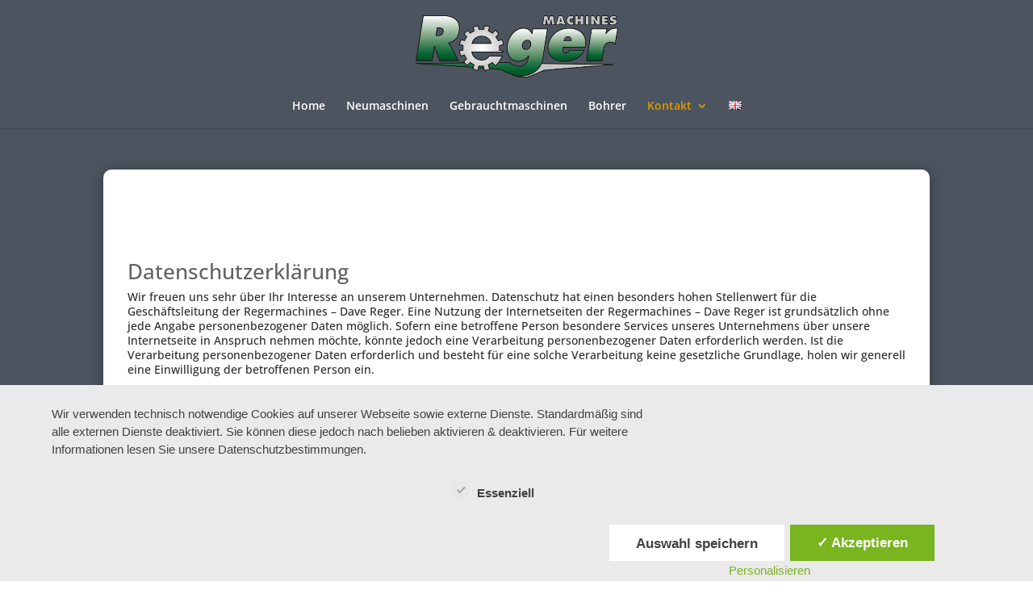

--- FILE ---
content_type: text/css
request_url: https://regermachines.com/wp-content/et-cache/262/et-core-unified-deferred-262.min.css?ver=1765083296
body_size: 230
content:
.et_pb_section_0.et_pb_section{background-color:#4c545f!important}.et_pb_row_0{background-color:#ffffff;border-radius:10px 10px 10px 10px;overflow:hidden;border-width:10px;border-color:#ffffff;box-shadow:0px 2px 18px 0px rgba(0,0,0,0.3)}.et_pb_text_0.et_pb_text{color:#2b2b2b!important}.et_pb_text_0 h3{font-weight:700;color:#2b2b2b!important}.et_pb_column_0{padding-right:20px;padding-left:20px}